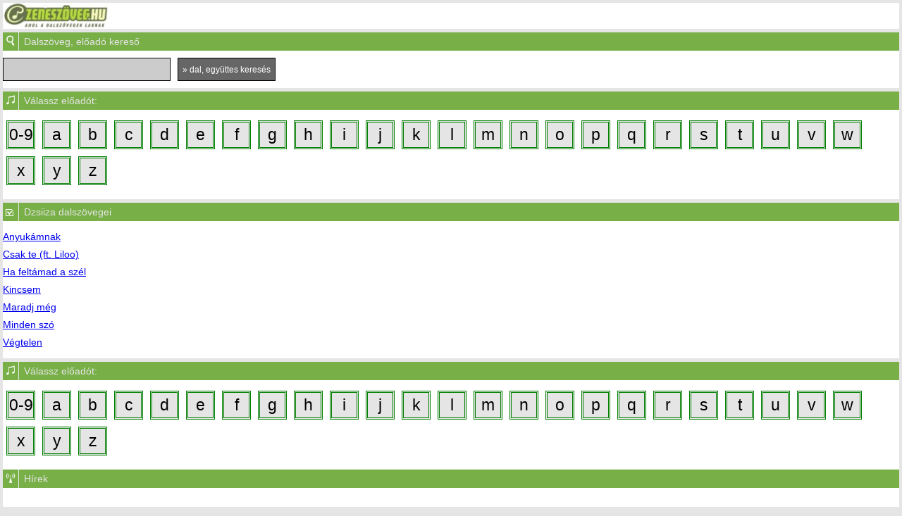

--- FILE ---
content_type: text/html; charset=utf-8
request_url: https://m.zeneszoveg.hu/m_egyuttes/6799/dzsiiza-dalszovegei.html
body_size: 5663
content:
<!DOCTYPE HTML>
<html xmlns="http://www.w3.org/1999/xhtml">
<head>
<base href="https://m.zeneszoveg.hu/" />
<link rel="shortcut icon" type="image/ico" href="favicon.ico">
<meta http-equiv="Content-Type" content="text/html; charset=utf-8" />
<meta name="viewport" content="width=device-width, initial-scale=1.0, maximum-scale=1.0, user-scalable=0" />   

<script async src="https://www.googletagmanager.com/gtag/js?id=G-F9P51CBMGE"></script> 
<script> window.dataLayer = window.dataLayer || []; function gtag(){dataLayer.push(arguments);} gtag('js', new Date()); gtag('config', 'G-F9P51CBMGE'); </script>   
<script async src="https://pagead2.googlesyndication.com/pagead/js/adsbygoogle.js?client=ca-pub-6541581626354379"
     crossorigin="anonymous"></script>

<script src="/js/jquery-1.4.2.min.js" type="text/javascript"></script>   
<link rel="stylesheet" type="text/css" href="/css/style.css" /> 
	
<title>Dzsiiza dalszövegei, albumok, kotta, videó  - Zeneszöveg.hu - Ahol a dalszövegek laknak</title>

	

</head>
<body>    
    
    <div id="logo">
        <table border="0px" cellpadding="0" cellspacing="0" style="background: #ffffff; width: 100%;">
            <tr>
                <td>
                   <a href="index.php"><img src="gfx/zeneszoveg_logo_mobile.jpg" border="0" align="left"></a> 
                </td>
                <td>

                </td>
            </tr>            
        </table>                
    </div>   
    <div class="clear"></div>
	
 
    <div id="ToggleMenuIcon"><img alt="dalszöveg, előadó kereső" src="gfx/nagyito.png" /></div>

    <div id="toggleAnchor" data-target="kereso_slide_content">Dalszöveg, előadó kereső</div>
    <div id="kereso_slide_content"> 
      <form action="/m.psearch.php" method="post"> 
             <input type="text" class="input" name="query" value="" /> 
             <input type="submit" class="button" value="&raquo; dal, együttes keresés" />                                
       </form> 
    </div>


    <div class="clear"></div> 

    <!-- Ad zone ad_mobil_1 -->
    <!--Nincs több hirdetés ehhez a szekcióhoz [mobil_1] -->    <!-- Ad zone vége -->
        
 
    <div id="ToggleMenuIcon"><img alt="előadó, zeneszöveg betűválasztó" src="gfx/hangjegy.png" /></div>
    <div id="toggleAnchor" data-target="betuvalaszto_slide_content">Válassz előadót:</div>
    <div id="betuvalaszto_slide_content">
                            <div class="betu"><a href='m_eloadok/09' >0-9</a> </div>
                            <div class="betu"><a href='m_eloadok/a' >a</a> </div>
                            <div class="betu"><a href='m_eloadok/b' >b</a> </div>
                            <div class="betu"><a href='m_eloadok/c' >c</a> </div>
                            <div class="betu"><a href='m_eloadok/d' >d</a> </div>
                            <div class="betu"><a href='m_eloadok/e' >e</a> </div>
                            <div class="betu"><a href='m_eloadok/f' >f</a> </div>
                            <div class="betu"><a href='m_eloadok/g' >g</a> </div>
                            <div class="betu"><a href='m_eloadok/h' >h</a> </div>
                            <div class="betu"><a href='m_eloadok/i' >i</a> </div>
                            <div class="betu"><a href='m_eloadok/j' >j</a> </div>
                            <div class="betu"><a href='m_eloadok/k' >k</a> </div>
                            <div class="betu"><a href='m_eloadok/l' >l</a> </div>
                            <div class="betu"><a href='m_eloadok/m' >m</a> </div>
                            <div class="betu"><a href='m_eloadok/n' >n</a> </div>
                            <div class="betu"><a href='m_eloadok/o' >o</a> </div>
                            <div class="betu"><a href='m_eloadok/p' >p</a> </div>
                            <div class="betu"><a href='m_eloadok/q' >q</a> </div>
                            <div class="betu"><a href='m_eloadok/r' >r</a> </div>
                            <div class="betu"><a href='m_eloadok/s' >s</a> </div>
                            <div class="betu"><a href='m_eloadok/t' >t</a> </div>
                            <div class="betu"><a href='m_eloadok/u' >u</a> </div>
                            <div class="betu"><a href='m_eloadok/v' >v</a> </div>
                            <div class="betu"><a href='m_eloadok/w' >w</a> </div>
                            <div class="betu"><a href='m_eloadok/x' >x</a> </div>
                            <div class="betu"><a href='m_eloadok/y' >y</a> </div>
                            <div class="betu"><a href='m_eloadok/z' >z</a> </div>
                    <div class="clear"></div>
    </div>          
 
    <div class="clear"></div> <div id="ToggleMenuIcon"><img src="gfx/tartalom.png" alt="Tartalom"></div>
<div id="toggleAnchor" data-target="tartalom_slide_content">Dzsiiza dalszövegei</div>
<div id="tartalom_slide_content"> 
  <a href="m_dalszoveg/93207/dzsiiza/anyukamnak-zeneszoveg.html">Anyukámnak</a><br/>
  <a href="m_dalszoveg/92534/dzsiiza/csak-te-ft-liloo-zeneszoveg.html">Csak te (ft. Liloo)</a><br/>
  <a href="m_dalszoveg/105736/dzsiiza/ha-feltamad-a-szel-zeneszoveg.html">Ha feltámad a szél</a><br/>
  <a href="m_dalszoveg/98319/dzsiiza/kincsem-zeneszoveg.html">Kincsem</a><br/>
  <a href="m_dalszoveg/93208/dzsiiza/maradj-meg-zeneszoveg.html">Maradj még</a><br/>
  <a href="m_dalszoveg/98318/dzsiiza/minden-szo-zeneszoveg.html">Minden szó</a><br/>
  <a href="m_dalszoveg/92344/dzsiiza/vegtelen-zeneszoveg.html">Végtelen</a><br/>
</div>
<div class="clear"></div> 

    <div id="ToggleMenuIcon"><img alt="előadó, zeneszöveg betűválasztó" src="gfx/hangjegy.png" /></div>
    <div id="toggleAnchor" data-target="betuvalaszto_slide_content">Válassz előadót:</div>
    <div id="betuvalaszto_slide_content">
                            <div class="betu"><a href='m_eloadok/09' >0-9</a> </div>
                            <div class="betu"><a href='m_eloadok/a' >a</a> </div>
                            <div class="betu"><a href='m_eloadok/b' >b</a> </div>
                            <div class="betu"><a href='m_eloadok/c' >c</a> </div>
                            <div class="betu"><a href='m_eloadok/d' >d</a> </div>
                            <div class="betu"><a href='m_eloadok/e' >e</a> </div>
                            <div class="betu"><a href='m_eloadok/f' >f</a> </div>
                            <div class="betu"><a href='m_eloadok/g' >g</a> </div>
                            <div class="betu"><a href='m_eloadok/h' >h</a> </div>
                            <div class="betu"><a href='m_eloadok/i' >i</a> </div>
                            <div class="betu"><a href='m_eloadok/j' >j</a> </div>
                            <div class="betu"><a href='m_eloadok/k' >k</a> </div>
                            <div class="betu"><a href='m_eloadok/l' >l</a> </div>
                            <div class="betu"><a href='m_eloadok/m' >m</a> </div>
                            <div class="betu"><a href='m_eloadok/n' >n</a> </div>
                            <div class="betu"><a href='m_eloadok/o' >o</a> </div>
                            <div class="betu"><a href='m_eloadok/p' >p</a> </div>
                            <div class="betu"><a href='m_eloadok/q' >q</a> </div>
                            <div class="betu"><a href='m_eloadok/r' >r</a> </div>
                            <div class="betu"><a href='m_eloadok/s' >s</a> </div>
                            <div class="betu"><a href='m_eloadok/t' >t</a> </div>
                            <div class="betu"><a href='m_eloadok/u' >u</a> </div>
                            <div class="betu"><a href='m_eloadok/v' >v</a> </div>
                            <div class="betu"><a href='m_eloadok/w' >w</a> </div>
                            <div class="betu"><a href='m_eloadok/x' >x</a> </div>
                            <div class="betu"><a href='m_eloadok/y' >y</a> </div>
                            <div class="betu"><a href='m_eloadok/z' >z</a> </div>
                    <div class="clear"></div>
    </div>
          

	<div id="ToggleMenuIcon"><img alt="Hírek" src="gfx/hirek.png" /></div>
	<div id="toggleAnchor">Hírek</div>

	<div id="hirek_slide_content" style="display:block;"> 
	   <h1>Itt a Fishing on Orfű teljes zenei programja</h1>
	   <p><iframe title="YouTube video player" width="380" height="200" src="https://www.youtube.com/embed/Ygb6vZVCc_8?wmode=transparent" frameborder="0" allowfullscreen></iframe></p>
	   <p><b></b>
<p style="margin: 0cm 0cm 0.0001pt; font-size: 12pt; font-family: Calibri;" class="MsoNormal"><span style="font-size: 12pt;"><i>Nagy visszatérők, derék headlinerek, rengeteg fiatal és bombasztikus mennyiségű női energia is jellemzi a Fishing on Orfű 2026-os fellépőit.&nbsp;</i></span></p>
<p style="margin: 0cm 0cm 0.0001pt; font-size: 12pt; font-family: Calibri;" class="MsoNormal"><span style="font-size: 12pt;">
    <br /></span></p>
<p style="margin: 0cm 0cm 0.0001pt; font-size: 12pt; font-family: Calibri;" class="MsoNormal"><span style="font-size: 12pt;">
    <br /></span></p>
<p style="margin: 0cm 0cm 0.0001pt; font-size: 12pt; font-family: Calibri;" class="MsoNormal"><span style="font-size: 12pt;">
    <br /></span></p>
<p style="margin: 0cm 0cm 0.0001pt; font-size: 12pt; font-family: Calibri;" class="MsoNormal"><span style="font-size: 12pt;">
    <br /></span></p>
<p style="margin: 0cm 0cm 0.0001pt; font-size: 12pt; font-family: Calibri;" class="MsoNormal"><span style="font-size: 12pt;">
    <br /></span></p>
<p style="margin: 0cm 0cm 0.0001pt; font-size: 12pt; font-family: Calibri;" class="MsoNormal"><span style="font-size: 12pt;">
    <br /></span></p>
<p style="margin: 0cm 0cm 0.0001pt; font-size: 12pt; font-family: Calibri;" class="MsoNormal"><span style="font-size: 12pt;">A bérletek háromnegyede már elfogyott, mostantól napijegyek is kaphatók az ország kedvenc szponzormentes könnyűzenei fesztiváljára.</span></p>
<p style="margin: 0cm 0cm 0.0001pt; font-size: 12pt; font-family: Calibri;" class="MsoNormal"><o:p></o:p></p>
<p style="margin: 0cm 0cm 0.0001pt; font-size: 12pt; font-family: Calibri;" class="MsoNormal"><o:p>&nbsp;</o:p></p>
<p style="margin: 0cm 0cm 0.0001pt; font-size: 12pt; font-family: Calibri;" class="MsoNormal"><b>Nagy visszatérők</b><o:p></o:p></p>
<p style="margin: 0cm 0cm 0.0001pt; font-size: 12pt; font-family: Calibri;" class="MsoNormal">
  <br /></p>
<p style="margin: 0cm 0cm 0.0001pt; font-size: 12pt; font-family: Calibri;" class="MsoNormal">Több kultikus visszatérő is a Fishingen tartja egyetlen magyarországi fesztiválkoncertjét 2026-ban: a Heaven Street Seven és a Kistehén öt, az Isten Háta Mögött pedig 11 év után látogat újra Orfűre. Habár a Kispál és a Borz 2022 óta újra aktív, a Fishingen utoljára 2016-ban játszott, így kis csúsztatással a legendás zenekart is ide sorolhatjuk, csakúgy, mint a 30Y-t, akik fél év szünet után Orfűn állnak majd először színpadra.<o:p></o:p></p>
<p style="margin: 0cm 0cm 0.0001pt; font-size: 12pt; font-family: Calibri;" class="MsoNormal"><o:p>&nbsp;</o:p></p>
<p style="margin: 0cm 0cm 0.0001pt; font-size: 12pt; font-family: Calibri;" class="MsoNormal"><b>Derék headlinerek</b><o:p></o:p></p>
<p style="margin: 0cm 0cm 0.0001pt; font-size: 12pt; font-family: Calibri;" class="MsoNormal"><b>
    <br /></b></p>
<p style="margin: 0cm 0cm 0.0001pt; font-size: 12pt; font-family: Calibri;" class="MsoNormal">A legjobb magyar koncertprodukciók közül idén is szinte mindenki ott lesz Orfűn. A fesztivált a Kiscsillag koncertje indítja szerdán, aztán jöhet a négynapos koncertdömping, amelyen többek között fellép az Analog Balaton, az aurevoir., a Bëlga, a Bohemian Betyars, a Carson Coma, a Csaknekedkislány, a Duckshell, az Elefánt, a 20 éves Esti Kornél, a Galaxisok, a Hiperkarma, az Ivan &amp; The Parazol, a PASO a Quimby és a Vad Fruttik is.<o:p></o:p></p>
<p style="margin: 0cm 0cm 0.0001pt; font-size: 12pt; font-family: Calibri;" class="MsoNormal">
  <br /></p>
<p style="margin: 0cm 0cm 0.0001pt; font-size: 12pt; font-family: Calibri;" class="MsoNormal"><img src="https://img.songbook.hu/carsoncoma2025b-400x.jpg" border="0" alt="" title="" />
  <br /></p>
<p style="margin: 0cm 0cm 0.0001pt; font-size: 12pt; font-family: Calibri;" class="MsoNormal">Fotó: Carson Coma</p>
<p style="margin: 0cm 0cm 0.0001pt; font-size: 12pt; font-family: Calibri;" class="MsoNormal"><o:p>&nbsp;</o:p></p>
<p style="margin: 0cm 0cm 0.0001pt; font-size: 12pt; font-family: Calibri;" class="MsoNormal"><b>Életkor? Nem számít!</b><o:p></o:p></p>
<p style="margin: 0cm 0cm 0.0001pt; font-size: 12pt; font-family: Calibri;" class="MsoNormal"><b>
    <br /></b></p>
<p style="margin: 0cm 0cm 0.0001pt; font-size: 12pt; font-family: Calibri;" class="MsoNormal">Ahogy az elmúlt években, idén is nagy a fókusz a fiatalokon, a feltörekvő produkciókon, a jövő nagy reménységein. Idén meghívót kapott Orfűre az arcosok klubja, az ARTŪR RAMBO, a Backdoor People, a doncs., az egy5egy, a Fiúk, Fllozz, a Hűvös, az imago mundi, Kolibri, a Máklikőr, a Soviet Monday, a Swim Swim Naked, a Telehold, a várhegyutca és még sokan mások. Az idősebbek - a nagy visszatérők koncertjein túl – valószínűleg örömmel tervezik be a colorStar eredeti felállású koncertjét, a Csókolom fellépését, a Tudósok40 / drMáriás60. szülinapi koncertjét, esetleg Pajor Tamás, a Pál Utcai Fiúk vagy a Korai Electric fellépését is.<o:p></o:p></p>
<p style="margin: 0cm 0cm 0.0001pt; font-size: 12pt; font-family: Calibri;" class="MsoNormal">
  <br /></p>
<p style="margin: 0cm 0cm 0.0001pt; font-size: 12pt; font-family: Calibri;" class="MsoNormal"><img src="https://img.songbook.hu/puffotowebhivatalos-x315.jpg" border="0" alt="" title="" />
  <br /></p>
<p style="margin: 0cm 0cm 0.0001pt; font-size: 12pt; font-family: Calibri;" class="MsoNormal">Fotó: Pál Utcai Fiúk</p>
<p style="margin: 0cm 0cm 0.0001pt; font-size: 12pt; font-family: Calibri;" class="MsoNormal"><o:p>&nbsp;</o:p></p>
<p style="margin: 0cm 0cm 0.0001pt; font-size: 12pt; font-family: Calibri;" class="MsoNormal">­<o:p></o:p></p>
<p style="margin: 0cm 0cm 0.0001pt; font-size: 12pt; font-family: Calibri;" class="MsoNormal"><b>Girl power</b><o:p></o:p></p>
<p style="margin: 0cm 0cm 0.0001pt; font-size: 12pt; font-family: Calibri;" class="MsoNormal">
  <br /></p>
<p style="margin: 0cm 0cm 0.0001pt; font-size: 12pt; font-family: Calibri;" class="MsoNormal">Még ha felesleges is kiemelni, hogy évről évre mennyi tehetséges és magával ragadó hölgy áll a Fishing színpadaira, idén mégis szót ejtünk róluk, hiszen kifejezetten sokan vannak. A Blahalouisiana és a Péterfy Bori &amp; Love Band-en túl ott lesz Sisi, Barkóczi Noémi, a Boebeck, a Girlhood, Indigo, a Jules War, az L.A. Suzi, Lenkke_, a Loophia, a Mayberian Sansküllots, a PinUps feat. Ludditák, a tigris szofi, Tingyela Dóri, valamint Villő is orfű deszkáin.<o:p></o:p></p>
<p style="margin: 0cm 0cm 0.0001pt; font-size: 12pt; font-family: Calibri;" class="MsoNormal">
  <br /></p>
<p style="margin: 0cm 0cm 0.0001pt; font-size: 12pt; font-family: Calibri;" class="MsoNormal"><img src="https://img.songbook.hu/peterfybori2025a-x315.jpg" border="0" alt="" title="" />
  <br /></p>
<p style="margin: 0cm 0cm 0.0001pt; font-size: 12pt; font-family: Calibri;" class="MsoNormal">Fotó: Péterfy Bori &amp; Love Band</p>
<p style="margin: 0cm 0cm 0.0001pt; font-size: 12pt; font-family: Calibri;" class="MsoNormal"><o:p>&nbsp;</o:p></p>
<p style="margin: 0cm 0cm 0.0001pt; font-size: 12pt; font-family: Calibri;" class="MsoNormal"><b>Hiphop, jön...</b><o:p></o:p></p>
<p style="margin: 0cm 0cm 0.0001pt; font-size: 12pt; font-family: Calibri;" class="MsoNormal">
  <br /></p>
<p style="margin: 0cm 0cm 0.0001pt; font-size: 12pt; font-family: Calibri;" class="MsoNormal">A Fishingen szokásosan erős a hip-hop felhozatal, nem lesz ez másként 2026-ban sem, Co Lee és 6363 mellett a visszatérő Dé:Nash, Bankos, a Berlin Hotel Collective, Bongor, Cibi, az EPMK, a Gazsi Rap Show, Mikee Mykanic &amp; Ketioz, az NKS, az Ótvar Pestis & Ricky the Tricky és a zïp is ellátogat Orfűre.<o:p></o:p></p>
<p style="margin: 0cm 0cm 0.0001pt; font-size: 12pt; font-family: Calibri;" class="MsoNormal">
  <br /></p>
<p style="margin: 0cm 0cm 0.0001pt; font-size: 12pt; font-family: Calibri;" class="MsoNormal"><img src="https://img.songbook.hu/denash2025a-400x.jpg" border="0" alt="" title="" />
  <br /></p>
<p style="margin: 0cm 0cm 0.0001pt; font-size: 12pt; font-family: Calibri;" class="MsoNormal">Fotó: Dé:Nash</p>
<p style="margin: 0cm 0cm 0.0001pt; font-size: 12pt; font-family: Calibri;" class="MsoNormal">­<o:p></o:p></p>
<p style="margin: 0cm 0cm 0.0001pt; font-size: 12pt; font-family: Calibri;" class="MsoNormal"><b>A nagyvilág zenéje</b><o:p></o:p></p>
<p style="margin: 0cm 0cm 0.0001pt; font-size: 12pt; font-family: Calibri;" class="MsoNormal">
  <br /></p>
<p style="margin: 0cm 0cm 0.0001pt; font-size: 12pt; font-family: Calibri;" class="MsoNormal">A világzenei, népzenei értékeket, a jazzt, valamint a szellősebb, érzékenyebb produkciókat bemutató Borfalu színpadon lép fel a Jazzbois, a Bujdosó Quartet, a Lázár tesók, a Hari_drama, a Hakumba, A kutya vacsorája, a Korai Electric, a Jucihunor duo, Barkóczi Noémi valamint A Gecó és a Fa is.</p>
<p style="margin: 0cm 0cm 0.0001pt; font-size: 12pt; font-family: Calibri;" class="MsoNormal">­<o:p></o:p></p>
<p style="margin: 0cm 0cm 0.0001pt; font-size: 12pt; font-family: Calibri;" class="MsoNormal"><b>Punks not dead</b><o:p></o:p></p>
<p style="margin: 0cm 0cm 0.0001pt; font-size: 12pt; font-family: Calibri;" class="MsoNormal">
  <br /></p>
<p style="margin: 0cm 0cm 0.0001pt; font-size: 12pt; font-family: Calibri;" class="MsoNormal">Még mindig élnek, és köszönik szépen, jól vannak! A nagysátort dörrenti meg szombaton a Bankrupt, a Francesco és a Haverok, a HétköznaPI CSAlódások, a Kozmosz, a Központi Hatalom és a Prosectura. Rajtuk kívül a keményebb zenék szerelmesei várhatóan örülni fognak a LAZARVS, a Grand Mexican Warlock, a Berriloom and the Doom, a Devil's Trade, a Wake Up 1230 vagy a HOCUSPONY koncertjének is.<o:p></o:p></p>
<p style="margin: 0cm 0cm 0.0001pt; font-size: 12pt; font-family: Calibri;" class="MsoNormal">
  <br /></p>
<p style="margin: 0cm 0cm 0.0001pt; font-size: 12pt; font-family: Calibri;" class="MsoNormal"><img src="https://img.songbook.hu/LAZARVS%202023_400x%20(credit_%20Bodn%C3%A1r%20D%C3%A1vid).jpg%20m%C3%A1solata.jpg" border="0" alt="" title="" />
  <br /></p>
<p style="margin: 0cm 0cm 0.0001pt; font-size: 12pt; font-family: Calibri;" class="MsoNormal">Fotó: Lazarvs</p>
<p style="margin: 0cm 0cm 0.0001pt; font-size: 12pt; font-family: Calibri;" class="MsoNormal"><o:p>&nbsp;</o:p></p>
<p style="margin: 0cm 0cm 0.0001pt; font-size: 12pt; font-family: Calibri;" class="MsoNormal">­<o:p></o:p></p>
<p style="margin: 0cm 0cm 0.0001pt; font-size: 12pt; font-family: Calibri;" class="MsoNormal"><b>Táncolj, gyere, táncolj még!</b><o:p></o:p></p>
<p style="margin: 0cm 0cm 0.0001pt; font-size: 12pt; font-family: Calibri;" class="MsoNormal">
  <br /></p>
<p style="margin: 0cm 0cm 0.0001pt; font-size: 12pt; font-family: Calibri;" class="MsoNormal">A kései órákban két helyszínen is rophat majd a táncolni vágyó ifjúság Orfűn, olyan kiváló lemezlovasok / produkciók bulijain, mint DJ ERROR, Dj Clairvo, DJ Izil, Dj Titusz, MΣO CULPA, Önismereti Diszkó, Tesco Disco, Urban Vinyl valamint a We Plants Are Happy Plants.<o:p></o:p></p>
<p style="margin: 0cm 0cm 0.0001pt; font-size: 12pt; font-family: Calibri;" class="MsoNormal"><o:p>&nbsp;</o:p></p>
<p style="margin: 0cm 0cm 0.0001pt; font-size: 12pt; font-family: Calibri;" class="MsoNormal">­<o:p></o:p></p>
<p style="margin: 0cm 0cm 0.0001pt; font-size: 12pt; font-family: Calibri;" class="MsoNormal"><b>Pancsolós koncertek a tavon</b><o:p></o:p></p>
<p style="margin: 0cm 0cm 0.0001pt; font-size: 12pt; font-family: Calibri;" class="MsoNormal">
  <br /></p>
<p style="margin: 0cm 0cm 0.0001pt; font-size: 12pt; font-family: Calibri;" class="MsoNormal">Idén szerdán nyit a Víziszínpad, szóval már négy napon keresztül lehet strandolás közben bulizni többek között az ARTŪR RAMBO, Bodor Áron, a HOCUSPONY, a Hybrid Drummer Duo, az imago mundi, a Máklikőr, Pajor Tamás, Sisi, vagy Szűcs Krisztián tóparti minikoncertjeire.<o:p></o:p></p>
<p style="margin: 0cm 0cm 0.0001pt; font-size: 12pt; font-family: Calibri;" class="MsoNormal">
  <br /></p>
<p style="margin: 0cm 0cm 0.0001pt; font-size: 12pt; font-family: Calibri;" class="MsoNormal"><img src="https://img.songbook.hu/sisi2024uj400x.jpg" border="0" alt="" title="" />
  <br /></p>
<p style="margin: 0cm 0cm 0.0001pt; font-size: 12pt; font-family: Calibri;" class="MsoNormal">Fotó: Sisi</p>
<p style="margin: 0cm 0cm 0.0001pt; font-size: 12pt; font-family: Calibri;" class="MsoNormal"><o:p>&nbsp;</o:p></p>
<p style="margin: 0cm 0cm 0.0001pt; font-size: 12pt; font-family: Calibri;" class="MsoNormal">­<o:p></o:p></p>
<p style="margin: 0cm 0cm 0.0001pt; font-size: 12pt; font-family: Calibri;" class="MsoNormal">A Fishing on Orfű alter c. 2026-os himnuszát 6363, cserihanna és Szendrői Csabi jegyzi.<o:p></o:p></p>
<p style="margin: 0cm 0cm 0.0001pt; font-size: 12pt; font-family: Calibri;" class="MsoNormal">
  <br /></p>
<p style="margin: 0cm 0cm 0.0001pt; font-size: 12pt; font-family: Calibri;" class="MsoNormal">
  <br /></p></p>
	</div>  	
	<div class="clear"></div>
	
    <!-- Ad zone ad_mobil_2 -->
    <!--Nincs több hirdetés ehhez a szekcióhoz [mobil_2] -->    <!-- Ad zone vége -->
	
    <div id="toggleAnchor">Zenei kvíz ajánló - tedd próbára magad!</div>    
    <div id="lablec" style=" margin-top: 5px; background: #FFFFFF; padding-top: 1px; padding-bottom: 10px;">
        <h2>Tóth Árpád - Újév reggele c. megzenésített verse</h2>
        
        <iframe width="100%" src="https://www.youtube.com/embed/6R2PcnaFRQU" title="Zeneszöveg kvíz Youtube" frameborder="0" 
                allow="accelerometer; autoplay; clipboard-write; encrypted-media; gyroscope; picture-in-picture; web-share" referrerpolicy="strict-origin-when-cross-origin" allowfullscreen></iframe>
    </div>    

    <div id="toggleAnchor">Adományozás</div>  
    <div id="lablec" style=" margin-top: 5px;">
            
        <script async
          src="https://js.stripe.com/v3/buy-button.js">
        </script>
        <stripe-buy-button
          buy-button-id="buy_btn_1OJjMgFKgJkHJwmWo0hXjwa3"
          publishable-key="pk_live_l9Dyejfn0dJh0eMMmdDT8fDJ0049lpIYAA"
        </stripe-buy-button>
        	
    </div>    
    
    
	<div id="lablec" style="background: #333333; margin-top: 5px;">
            <table cellpadding="0" cellspacing="0" width="100%">
                <tr>
                    <td class="menu_icon" >
                     <img alt="Teljes változat" src="gfx/teljes.png" />
                    </td>

                    <td class="menu_title" >
                    &nbsp; <a class="mobillink" href="http://www.zeneszoveg.hu/egyuttes/6799/dzsiiza-dalszovegei.html?force_nomobile=1">Teljes változat</a>
                    </td>
                </tr>
            </table>		
	</div>    
        <div id="footer">
            Zeneszöveg.hu 
            <br />Zeneszöveg.hu Kft. © 2004-2025
            <br />a Magyar Zeneműkiadók Szövetségének szakmai támogatásával - Fontos a szöveg!
        </div>


 <script type="text/javascript"> 
        $("document").ready(function() {

                $("div[id=kereso_slide_content], div[id=betuvalaszto_slide_content]").fitVids();

                $("div#toggleAnchor").click(function()
                        {
                                $(this).toggleClass("active");
                                $('#'+ $(this).data('target')).slideToggle("slow");
                        }            
                );
        });            
</script>
 
 
</body>
</html>	  

--- FILE ---
content_type: text/html; charset=utf-8
request_url: https://www.google.com/recaptcha/api2/aframe
body_size: 267
content:
<!DOCTYPE HTML><html><head><meta http-equiv="content-type" content="text/html; charset=UTF-8"></head><body><script nonce="qkCCiYcncvQcRtE3IxYI4A">/** Anti-fraud and anti-abuse applications only. See google.com/recaptcha */ try{var clients={'sodar':'https://pagead2.googlesyndication.com/pagead/sodar?'};window.addEventListener("message",function(a){try{if(a.source===window.parent){var b=JSON.parse(a.data);var c=clients[b['id']];if(c){var d=document.createElement('img');d.src=c+b['params']+'&rc='+(localStorage.getItem("rc::a")?sessionStorage.getItem("rc::b"):"");window.document.body.appendChild(d);sessionStorage.setItem("rc::e",parseInt(sessionStorage.getItem("rc::e")||0)+1);localStorage.setItem("rc::h",'1769077384353');}}}catch(b){}});window.parent.postMessage("_grecaptcha_ready", "*");}catch(b){}</script></body></html>